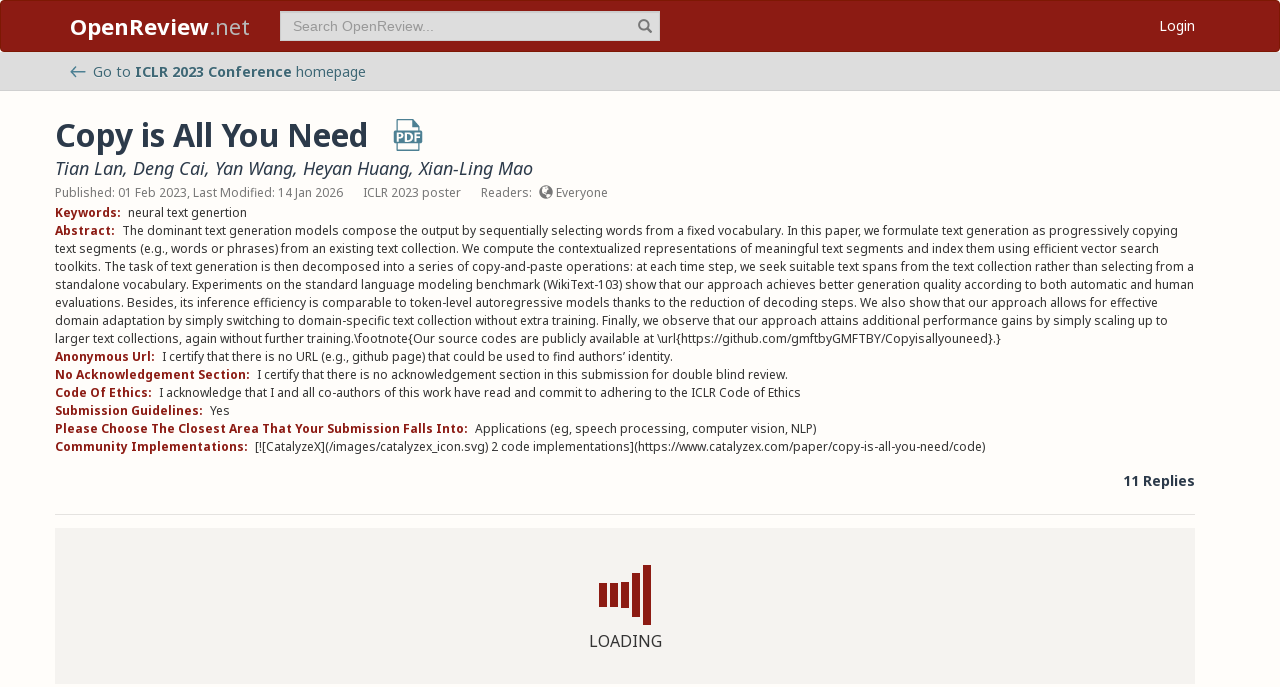

--- FILE ---
content_type: image/svg+xml
request_url: https://openreview.net/images/arrow_left.svg
body_size: 168
content:
<?xml version="1.0" encoding="UTF-8" standalone="no"?>
<!DOCTYPE svg PUBLIC "-//W3C//DTD SVG 1.1//EN" "http://www.w3.org/Graphics/SVG/1.1/DTD/svg11.dtd">
<svg version="1.1" xmlns="http://www.w3.org/2000/svg" xmlns:xlink="http://www.w3.org/1999/xlink" preserveAspectRatio="xMidYMid meet" viewBox="-0.9990477324129046 -1.0004963694799827 67.99999999999999 48.03999999999999" width="64" height="44.04"><defs><path d="M19.92 43.17C21.08 44.33 22.96 44.33 24.13 43.17C25.29 42.01 25.29 40.12 24.13 38.96C23.2 38.03 18.54 33.37 10.16 25C40.68 25 57.63 25 61.03 25C62.67 25 64 23.66 64 22.02C64 20.38 62.67 19.04 61.03 19.04C57.63 19.04 40.68 19.04 10.16 19.04C18.54 10.67 23.2 6.01 24.13 5.08C25.29 3.92 25.29 2.03 24.13 0.87C23.55 0.29 22.78 0 22.02 0C21.26 0 20.5 0.29 19.92 0.87C18.01 2.78 2.78 18.01 0.87 19.92C-0.29 21.08 -0.29 22.96 0.87 24.12C4.68 27.93 18.01 41.26 19.92 43.17Z" id="cxdvVlalB"></path></defs><g><g><use xlink:href="#cxdvVlalB" opacity="1" fill="#4d8093" fill-opacity="1"></use><g><use xlink:href="#cxdvVlalB" opacity="1" fill-opacity="0" stroke="#000000" stroke-width="1" stroke-opacity="0"></use></g></g></g></svg>

--- FILE ---
content_type: application/javascript
request_url: https://openreview.net/_next/static/chunks/7298-de1ddef6c82d6e0c.js
body_size: 1671
content:
(self.webpackChunk_N_E=self.webpackChunk_N_E||[]).push([[4917,7298],{1150:(e,t,n)=>{"use strict";Object.defineProperty(t,"__esModule",{value:!0});let r=n(71983),u=n(45849);Object.defineProperty(t,"__esModule",{value:!0}),Object.defineProperty(t,"default",{enumerable:!0,get:function(){return f}});let o=n(95155),i=n(12115),a=n(24437);function l(e){return{default:e&&"default"in e?e.default:e}}n(36552);let c={loader:()=>Promise.resolve(l(()=>null)),loading:null,ssr:!0},f=function(e){let t=r._({},c,e),n=(0,i.lazy)(()=>t.loader().then(l)),f=t.loading;function s(e){let l=f?(0,o.jsx)(f,{isLoading:!0,pastDelay:!0,error:null}):null,c=!t.ssr||!!t.loading,s=c?i.Suspense:i.Fragment,d=t.ssr?(0,o.jsxs)(o.Fragment,{children:[null,(0,o.jsx)(n,r._({},e))]}):(0,o.jsx)(a.BailoutToCSR,{reason:"next/dynamic",children:(0,o.jsx)(n,r._({},e))});return(0,o.jsx)(s,u._(r._({},c?{fallback:l}:{}),{children:d}))}return s.displayName="LoadableComponent",s}},8567:(e,t,n)=>{"use strict";Object.defineProperty(t,"__esModule",{value:!0}),Object.defineProperty(t,"workAsyncStorage",{enumerable:!0,get:function(){return r.workAsyncStorageInstance}});let r=n(17828)},12309:(e,t,n)=>{var r=n(30237),u=n(26932),o=n(11428),i=n(36027);e.exports=o(function(e,t){return i(e)?r(e,u(t,1,i,!0)):[]})},17828:(e,t,n)=>{"use strict";Object.defineProperty(t,"__esModule",{value:!0}),Object.defineProperty(t,"workAsyncStorageInstance",{enumerable:!0,get:function(){return r}});let r=(0,n(64054).createAsyncLocalStorage)()},22654:(e,t,n)=>{var r=n(83693),u=n(26745);e.exports=function(e,t,n){var o=!0,i=!0;if("function"!=typeof e)throw TypeError("Expected a function");return u(n)&&(o="leading"in n?!!n.leading:o,i="trailing"in n?!!n.trailing:i),r(e,t,{leading:o,maxWait:t,trailing:i})}},24437:(e,t,n)=>{"use strict";function r(e){let{reason:t,children:n}=e;return n}Object.defineProperty(t,"__esModule",{value:!0}),Object.defineProperty(t,"BailoutToCSR",{enumerable:!0,get:function(){return r}}),n(24553)},26810:(e,t,n)=>{var r=n(51483);e.exports=function(){return r.Date.now()}},30237:(e,t,n)=>{var r=n(31481),u=n(24281),o=n(35457),i=n(91426),a=n(99425),l=n(87421);e.exports=function(e,t,n,c){var f=-1,s=u,d=!0,p=e.length,v=[],b=t.length;if(!p)return v;n&&(t=i(t,a(n))),c?(s=o,d=!1):t.length>=200&&(s=l,d=!1,t=new r(t));e:for(;++f<p;){var _=e[f],g=null==n?_:n(_);if(_=c||0!==_?_:0,d&&g==g){for(var y=b;y--;)if(t[y]===g)continue e;v.push(_)}else s(t,g,c)||v.push(_)}return v}},36552:(e,t,n)=>{"use strict";function r(e){let{moduleIds:t}=e;return null}Object.defineProperty(t,"__esModule",{value:!0}),Object.defineProperty(t,"PreloadChunks",{enumerable:!0,get:function(){return r}}),n(95155),n(47650),n(8567),n(77278)},41542:(e,t,n)=>{var r=n(30237),u=n(11428),o=n(36027);e.exports=u(function(e,t){return o(e)?r(e,t):[]})},63270:(e,t,n)=>{var r=n(33011),u=n(21899);e.exports=function(e,t){return e&&e.length?u(e,r(t,2)):[]}},64054:(e,t)=>{"use strict";Object.defineProperty(t,"__esModule",{value:!0}),!function(e,t){for(var n in t)Object.defineProperty(e,n,{enumerable:!0,get:t[n]})}(t,{bindSnapshot:function(){return i},createAsyncLocalStorage:function(){return o},createSnapshot:function(){return a}});let n=Object.defineProperty(Error("Invariant: AsyncLocalStorage accessed in runtime where it is not available"),"__NEXT_ERROR_CODE",{value:"E504",enumerable:!1,configurable:!0});class r{disable(){throw n}getStore(){}run(){throw n}exit(){throw n}enterWith(){throw n}static bind(e){return e}}let u="undefined"!=typeof globalThis&&globalThis.AsyncLocalStorage;function o(){return u?new u:new r}function i(e){return u?u.bind(e):r.bind(e)}function a(){return u?u.snapshot():function(e,...t){return e(...t)}}},67909:(e,t,n)=>{"use strict";n.d(t,{default:()=>u.a});var r=n(86278),u=n.n(r)},83693:(e,t,n)=>{var r=n(26745),u=n(26810),o=n(41982),i=Math.max,a=Math.min;e.exports=function(e,t,n){var l,c,f,s,d,p,v=0,b=!1,_=!1,g=!0;if("function"!=typeof e)throw TypeError("Expected a function");function y(t){var n=l,r=c;return l=c=void 0,v=t,s=e.apply(r,n)}function h(e){var n=e-p,r=e-v;return void 0===p||n>=t||n<0||_&&r>=f}function m(){var e,n,r,o=u();if(h(o))return j(o);d=setTimeout(m,(e=o-p,n=o-v,r=t-e,_?a(r,f-n):r))}function j(e){return(d=void 0,g&&l)?y(e):(l=c=void 0,s)}function x(){var e,n=u(),r=h(n);if(l=arguments,c=this,p=n,r){if(void 0===d)return v=e=p,d=setTimeout(m,t),b?y(e):s;if(_)return clearTimeout(d),d=setTimeout(m,t),y(p)}return void 0===d&&(d=setTimeout(m,t)),s}return t=o(t)||0,r(n)&&(b=!!n.leading,f=(_="maxWait"in n)?i(o(n.maxWait)||0,t):f,g="trailing"in n?!!n.trailing:g),x.cancel=function(){void 0!==d&&clearTimeout(d),v=0,l=p=c=d=void 0},x.flush=function(){return void 0===d?s:j(u())},x}},86278:(e,t,n)=>{"use strict";Object.defineProperty(t,"__esModule",{value:!0});let r=n(71983),u=n(45849);Object.defineProperty(t,"__esModule",{value:!0}),Object.defineProperty(t,"default",{enumerable:!0,get:function(){return i}});let o=n(28140)._(n(1150));function i(e,t){var n;let i={};"function"==typeof e&&(i.loader=e);let a=r._({},i,t);return(0,o.default)(u._(r._({},a),{modules:null==(n=a.loadableGenerated)?void 0:n.modules}))}("function"==typeof t.default||"object"==typeof t.default&&null!==t.default)&&void 0===t.default.__esModule&&(Object.defineProperty(t.default,"__esModule",{value:!0}),Object.assign(t.default,t),e.exports=t.default)}}]);